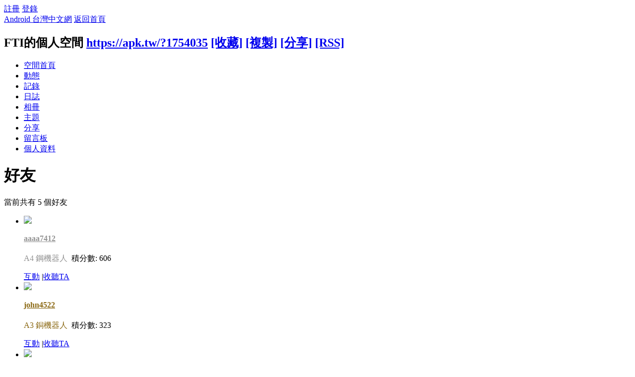

--- FILE ---
content_type: text/html; charset=utf-8
request_url: https://apk.tw/home.php?mod=space&uid=1754035&do=friend&view=me&from=space
body_size: 5425
content:
<!DOCTYPE html PUBLIC "-//W3C//DTD XHTML 1.0 Transitional//EN" "http://www.w3.org/TR/xhtml1/DTD/xhtml1-transitional.dtd">
<html xmlns="http://www.w3.org/1999/xhtml">
<head>
<meta http-equiv="Content-Type" content="text/html; charset=utf-8" />
<title>FTI的好友 -  Android 台灣中文網 -  APK.TW</title>

<meta name="keywords" content="FTI的好友" />
<meta name="description" content="sb_share " />
<meta name="generator" content="Android 台灣中文網" />
<meta name="author" content="Android 台灣中文網" />
<meta name="copyright" content="2011 APK.TW" />
<meta name="MSSmartTagsPreventParsing" content="True" />
<meta http-equiv="MSThemeCompatible" content="Yes" />
<meta property="og:site_name" content="Android 台灣中文網">
<meta property="og:locale" content="zh-TW">
<meta property="og:title" content="FTI的好友 -  Android 台灣中文網 -  APK.TW">
<meta property="og:description" content="sb_share ">
<meta property="og:url" content="https://apk.tw/home.php?mod=space&uid=1754035&do=friend&view=me&from=space">
<meta property="og:image" content="https://img2.apk.tw/pureing/alterimages/logo.png">
<meta property="fb:app_id" content="165269876859823">
<base href="https://apk.tw/" />
<meta name="6a97888e-site-verification" content="1bd024e0f29783c3133443e7c77876d6">
<!-- Google Analytics -->
<script>
  (function(i,s,o,g,r,a,m){i['GoogleAnalyticsObject']=r;
  i[r]=i[r]||function(){(i[r].q=i[r].q||[]).push(arguments)},i[r].l=1*new Date();
  a=s.createElement(o),m=s.getElementsByTagName(o)[0];a.async=1;a.src=g;m.parentNode.insertBefore(a,m)
  })(window,document,'script','//www.google-analytics.com/analytics.js','ga');

  ga('create', 'UA-30715481-1', 'auto');
  ga('send', 'pageview');

</script>
<!-- End Google Analytics -->

<script language="javascript">
      if (self!=top) window.top.location.replace(self.location);
 </script>
<script src="/static/js/audio.min.js"></script>
<script>
audiojs.events.ready(function() {
audiojs.createAll();
});
</script>

<link rel="stylesheet" type="text/css" href="data/cache/style_4_common.css?Zcy" /><link rel="stylesheet" type="text/css" href="data/cache/style_4_home_space.css?Zcy" /><script type="text/javascript">var STYLEID = '4', STATICURL = 'static/', IMGDIR = 'https://img2.apk.tw/static/image/common', VERHASH = 'Zcy', charset = 'utf-8', discuz_uid = '0', cookiepre = 'xfhP_2132_', cookiedomain = '', cookiepath = '/', showusercard = '1', attackevasive = '0', disallowfloat = 'newthread|reply', creditnotice = '', defaultstyle = '', REPORTURL = 'aHR0cDovL2Fway50dy9ob21lLnBocD9tb2Q9c3BhY2UmdWlkPTE3NTQwMzUmZG89ZnJpZW5kJnZpZXc9bWUmZnJvbT1zcGFjZQ==', SITEURL = 'https://apk.tw/', JSPATH = 'data/cache/', DYNAMICURL = '';</script>
<style>
#g207{position:fixed!important;position:absolute;top:0;top:expression((t=document.documentElement.scrollTop?document.documentElement.scrollTop:document.body.scrollTop)+"px");left:0;width:100%;height:100%;background-color:#fff;opacity:0.9;filter:alpha(opacity=90);display:block}#g207 p{opacity:1;filter:none;font:bold 16px Verdana,Arial,sans-serif;text-align:center;margin:20% 0}#g207 p a,#g207 p i{font-size:12px}#g207 ~ *{display:none}
</style>
<script src="data/cache/common.js?Zcy" type="text/javascript"></script>
<script>var adblock = 1;</script>
<script src="66bubu/ads/ads.js?t=1762013215" type="text/javascript"></script>
<link media="all" type="text/css" href="source/plugin/mydefplugin/assets/jquery.confirm/jquery.confirm.css?ver=4.2.9" id="jquery-confirm-css-css" rel="stylesheet" />
<script>
var arr,reg=new RegExp("(^| )adblock_forbit=([^;]*)(;|$)");
    if(arr=document.cookie.match(reg) && unescape(arr[2]) != 1 ){

}else{
if(adblock == 1 ){
document.getElementById("confirmOver2a").style.display = '';
}
}
function mydefplugin_close(close){
var exp = new Date(); 
exp.setTime(exp.getTime() + 60*1*1000); 
document.cookie = "adblock_forbit=1;expires=" + exp.toGMTString(); 
document.getElementById('confirmOver2a').style.display='none';
if( close == 1 ) {
location.reload();
}
}
</script>

<script src="data/cache/home.js?Zcy" type="text/javascript"></script>
<link rel="stylesheet" type="text/css" href="data/cache/style_4_css_space.css?Zcy" />
<link id="style_css" rel="stylesheet" type="text/css" href="static/space/t1/style.css?Zcy">
<style id="diy_style"></style>
</head>

<body id="space" onkeydown="if(event.keyCode==27) return false;">
<div id="append_parent"></div>
<div id="ajaxwaitid"></div>


<div id="toptb" class="cl">
<div class="y">
<a href="member.php?mod=register">註冊</a>
<a href="member.php?mod=logging&amp;action=login" onClick="showWindow('login', this.href)">登錄</a>
</div>
<div class="z">
<a href="./" title="Android 台灣中文網" class="xw1">Android 台灣中文網</a>
<a href="home.php?mod=space&amp;do=home" id="navs" class="showmenu" onMouseOver="showMenu(this.id);">返回首頁</a>
</div>
</div>
<div id="hd" class="wp cl">

<h2 id="spaceinfoshow"><strong id="spacename" class="mbn">
FTI的個人空間</strong>
<span class="xs0 xw0">
<a id="domainurl" href="https://apk.tw/?1754035" onClick="setCopy('https://apk.tw/?1754035', '空間地址複製成功');return false;">https://apk.tw/?1754035</a>
<a href="javascript:;" onClick="addFavorite(location.href, document.title)">[收藏]</a>
<a id="domainurl" href="https://apk.tw/?1754035" onClick="setCopy('https://apk.tw/?1754035', '空間地址複製成功');return false;">[複製]</a>
<a id="share_space" href="home.php?mod=spacecp&amp;ac=share&amp;type=space&amp;id=1754035" onClick="showWindow(this.id, this.href, 'get', 0);">[分享]</a>
<a href="home.php?mod=rss&amp;uid=1754035">[RSS]</a>
</span>
<span id="spacedescription" class="xs1 xw0 mtn"></span>
</h2><div id="nv">
<ul>
<li><a href="home.php?mod=space&amp;uid=1754035&amp;do=index">空間首頁</a></li>
<li><a href="home.php?mod=space&amp;uid=1754035&amp;do=home&amp;view=me&amp;from=space">動態</a></li>
<li><a href="home.php?mod=space&amp;uid=1754035&amp;do=doing&amp;view=me&amp;from=space">記錄</a></li>
<li><a href="home.php?mod=space&amp;uid=1754035&amp;do=blog&amp;view=me&amp;from=space">日誌</a></li>
<li><a href="home.php?mod=space&amp;uid=1754035&amp;do=album&amp;view=me&amp;from=space">相冊</a></li>
<li><a href="home.php?mod=space&amp;uid=1754035&amp;do=thread&amp;view=me&amp;from=space">主題</a></li>
<li><a href="home.php?mod=space&amp;uid=1754035&amp;do=share&amp;view=me&amp;from=space">分享</a></li>
<li><a href="home.php?mod=space&amp;uid=1754035&amp;do=wall">留言板</a></li>
<li><a href="home.php?mod=space&amp;uid=1754035&amp;do=profile">個人資料</a></li>
</ul>
</div></div>

<div class="p_pop h_pop" id="mn_userapp_menu" style="display: none"></div><ul id="navs_menu" class="p_pop topnav_pop" style="display:none;">                <li id="mn_forum" ><a href="forum.php" hidefocus="true" title="BBS"  >討論區<span>BBS</span></a></li>                                <li id="mn_home" ><a href="home.php" hidefocus="true" title="Space"  >部落格<span>Space</span></a></li>                <li id="mn_group" ><a href="group.php" hidefocus="true" title="Group"  >群組<span>Group</span></a></li>                                                                <li id="mn_forum_11" ><a href="forum.php?mod=collection" hidefocus="true" title="Collection"  >專題<span>Collection</span></a></li>                                                <li id="mn_N69fa" ><a href="plugin.php?id=jindou" hidefocus="true"  >金豆儲值</a></li>                                                                <li id="mn_Ne30e" ><a href="plugin.php?id=auction" hidefocus="true" title="Auction"   style="color: blue">鑽石商城<span>Auction</span></a></li></ul>
<ul id="myspace_menu" class="p_pop" style="display:none;">
    <li><a href="home.php?mod=space">我的空間</a></li><li><a href="home.php?mod=space&do=friend" style="background-image:url(https://apk.tw/static/image/feed/friend_b.png) !important">好友</a></li>
<li><a href="forum.php?mod=guide&view=my" style="background-image:url(https://apk.tw/static/image/feed/thread_b.png) !important">帖子</a></li>
<li><a href="home.php?mod=magic" style="background-image:url(https://apk.tw/static/image/feed/magic_b.png) !important">道具</a></li>
<li><a href="home.php?mod=space&do=favorite&view=me" style="background-image:url(https://apk.tw/static/image/feed/favorite_b.png) !important">收藏</a></li>
<li><a href="home.php?mod=medal" style="background-image:url(https://apk.tw/static/image/feed/medal_b.png) !important">勳章</a></li>
<li><a href="home.php?mod=task" style="background-image:url(https://apk.tw/static/image/feed/task_b.png) !important">任務</a></li>
<li><a href="forum.php?mod=collection&op=my" style="background-image:url(https://apk.tw/static/image/feed/collection_b.png) !important">專題</a></li>
<li><a href="forum.php?mod=guide" style="background-image:url(https://apk.tw/static/image/feed/guide_b.png) !important">導讀</a></li>
<li><a href="misc.php?mod=ranklist" style="background-image:url(https://apk.tw/static/image/feed/ranklist_b.png) !important">排行榜</a></li>
</ul>
<div id="ct" class="space_bg ct2 wp cl">
<div class="mn">
<div class="bm">
<div class="bm_h">
<h1 class="mt">好友</h1>
</div>
<div class="bm_c">
<p class="tbmu">當前共有 <span class="xw1">5</span> 個好友</p><ul class="buddy cl"><li class="bbda cl">
<div class="avt"><a href="space-uid-386655.html" target="_blank" c="1"><img src="https://apk.tw/uc_server/data/avatar/000/38/66/55_avatar_small.jpg" onerror="this.onerror=null;this.src='https://apk.tw/uc_server/images/noavatar_small.gif'" /></a></div>
<h4>
<a href="space-uid-386655.html" title="aaaa7412" target="_blank" style="color:#949494;">aaaa7412</a>
</h4>
<p class="maxh">
<font color="#949494">A4 鋼機器人</font> <img src="https://img1.apk.tw/data/attachment/common/c5/common_13_usergroup_icon.png" alt="" class="vm" />&nbsp;積分數: 606</p>
<div class="xg1">
<a href="javascript:;" id="interaction_386655" onmouseover="showMenu(this.id);" class="showmenu">互動</a>
<span class="pipe">|</span><a href="home.php?mod=spacecp&amp;ac=follow&amp;op=add&amp;hash=2ee87d5b&amp;fuid=386655" id="a_followmod_386655" onclick="showWindow('followmod', this.href, 'get', 0)">收聽TA</a></div>
<div id="interaction_386655_menu" class="p_pop" style="display: none; width: 80px;">
<p><a href="home.php?mod=space&amp;uid=386655&amp;do=profile" target="_blank" title="查看資料">查看資料</a></p>
<p><a href="space-uid-386655.html" target="_blank" title="去串個門">去串個門</a></p>
<p><a href="home.php?mod=spacecp&amp;ac=poke&amp;op=send&amp;uid=386655" id="a_poke_386655" onclick="showWindow(this.id, this.href, 'get', 0);" title="打個招呼">打個招呼</a></p>
<p><a href="home.php?mod=spacecp&amp;ac=pm&amp;op=showmsg&amp;handlekey=showmsg_386655&amp;touid=386655&amp;pmid=0&amp;daterange=2" id="a_sendpm_386655" onclick="showWindow('showMsgBox', this.href, 'get', 0)" title="發送消息">發送消息</a></p>
</div>
</li>
<li class="bbda cl">
<div class="avt"><a href="space-uid-1105170.html" target="_blank" c="1"><img src="https://apk.tw/uc_server/data/avatar/001/10/51/70_avatar_small.jpg" onerror="this.onerror=null;this.src='https://apk.tw/uc_server/images/noavatar_small.gif'" /></a></div>
<h4>
<a href="space-uid-1105170.html" title="john4522" target="_blank" style="color:#8B6914;">john4522</a>
</h4>
<p class="maxh">
<font color="#8B6914">A3 銅機器人</font> <img src="https://img1.apk.tw/data/attachment/common/c2/common_12_usergroup_icon.png" alt="" class="vm" />&nbsp;積分數: 323</p>
<div class="xg1">
<a href="javascript:;" id="interaction_1105170" onmouseover="showMenu(this.id);" class="showmenu">互動</a>
<span class="pipe">|</span><a href="home.php?mod=spacecp&amp;ac=follow&amp;op=add&amp;hash=2ee87d5b&amp;fuid=1105170" id="a_followmod_1105170" onclick="showWindow('followmod', this.href, 'get', 0)">收聽TA</a></div>
<div id="interaction_1105170_menu" class="p_pop" style="display: none; width: 80px;">
<p><a href="home.php?mod=space&amp;uid=1105170&amp;do=profile" target="_blank" title="查看資料">查看資料</a></p>
<p><a href="space-uid-1105170.html" target="_blank" title="去串個門">去串個門</a></p>
<p><a href="home.php?mod=spacecp&amp;ac=poke&amp;op=send&amp;uid=1105170" id="a_poke_1105170" onclick="showWindow(this.id, this.href, 'get', 0);" title="打個招呼">打個招呼</a></p>
<p><a href="home.php?mod=spacecp&amp;ac=pm&amp;op=showmsg&amp;handlekey=showmsg_1105170&amp;touid=1105170&amp;pmid=0&amp;daterange=2" id="a_sendpm_1105170" onclick="showWindow('showMsgBox', this.href, 'get', 0)" title="發送消息">發送消息</a></p>
</div>
</li>
<li class="bbda cl">
<div class="avt"><a href="space-uid-1364816.html" target="_blank" c="1"><img src="https://apk.tw/uc_server/data/avatar/001/36/48/16_avatar_small.jpg" onerror="this.onerror=null;this.src='https://apk.tw/uc_server/images/noavatar_small.gif'" /></a></div>
<h4>
<a href="space-uid-1364816.html" title="cvsg03364" target="_blank" style="color:#8B4726;">cvsg03364</a>
</h4>
<p class="maxh">
<font color="#8B4726">A2 鐵機器人</font> <img src="https://img1.apk.tw/data/attachment/common/65/common_11_usergroup_icon.png" alt="" class="vm" />&nbsp;積分數: 55</p>
<div class="xg1">
<a href="javascript:;" id="interaction_1364816" onmouseover="showMenu(this.id);" class="showmenu">互動</a>
<span class="pipe">|</span><a href="home.php?mod=spacecp&amp;ac=follow&amp;op=add&amp;hash=2ee87d5b&amp;fuid=1364816" id="a_followmod_1364816" onclick="showWindow('followmod', this.href, 'get', 0)">收聽TA</a></div>
<div id="interaction_1364816_menu" class="p_pop" style="display: none; width: 80px;">
<p><a href="home.php?mod=space&amp;uid=1364816&amp;do=profile" target="_blank" title="查看資料">查看資料</a></p>
<p><a href="space-uid-1364816.html" target="_blank" title="去串個門">去串個門</a></p>
<p><a href="home.php?mod=spacecp&amp;ac=poke&amp;op=send&amp;uid=1364816" id="a_poke_1364816" onclick="showWindow(this.id, this.href, 'get', 0);" title="打個招呼">打個招呼</a></p>
<p><a href="home.php?mod=spacecp&amp;ac=pm&amp;op=showmsg&amp;handlekey=showmsg_1364816&amp;touid=1364816&amp;pmid=0&amp;daterange=2" id="a_sendpm_1364816" onclick="showWindow('showMsgBox', this.href, 'get', 0)" title="發送消息">發送消息</a></p>
</div>
</li>
<li class="bbda cl">
<div class="avt"><a href="space-uid-1506250.html" target="_blank" c="1"><img src="https://apk.tw/uc_server/data/avatar/001/50/62/50_avatar_small.jpg" onerror="this.onerror=null;this.src='https://apk.tw/uc_server/images/noavatar_small.gif'" /></a></div>
<h4>
<a href="space-uid-1506250.html" title="whalego2000" target="_blank" style="color:#8B4726;">whalego2000</a>
</h4>
<p class="maxh">
<font color="#8B4726">A2 鐵機器人</font> <img src="https://img1.apk.tw/data/attachment/common/65/common_11_usergroup_icon.png" alt="" class="vm" />&nbsp;積分數: 54</p>
<div class="xg1">
<a href="javascript:;" id="interaction_1506250" onmouseover="showMenu(this.id);" class="showmenu">互動</a>
<span class="pipe">|</span><a href="home.php?mod=spacecp&amp;ac=follow&amp;op=add&amp;hash=2ee87d5b&amp;fuid=1506250" id="a_followmod_1506250" onclick="showWindow('followmod', this.href, 'get', 0)">收聽TA</a></div>
<div id="interaction_1506250_menu" class="p_pop" style="display: none; width: 80px;">
<p><a href="home.php?mod=space&amp;uid=1506250&amp;do=profile" target="_blank" title="查看資料">查看資料</a></p>
<p><a href="space-uid-1506250.html" target="_blank" title="去串個門">去串個門</a></p>
<p><a href="home.php?mod=spacecp&amp;ac=poke&amp;op=send&amp;uid=1506250" id="a_poke_1506250" onclick="showWindow(this.id, this.href, 'get', 0);" title="打個招呼">打個招呼</a></p>
<p><a href="home.php?mod=spacecp&amp;ac=pm&amp;op=showmsg&amp;handlekey=showmsg_1506250&amp;touid=1506250&amp;pmid=0&amp;daterange=2" id="a_sendpm_1506250" onclick="showWindow('showMsgBox', this.href, 'get', 0)" title="發送消息">發送消息</a></p>
</div>
</li>
<li class="bbda cl">
<div class="avt"><a href="space-uid-1786825.html" target="_blank" c="1"><img src="https://apk.tw/uc_server/data/avatar/001/78/68/25_avatar_small.jpg" onerror="this.onerror=null;this.src='https://apk.tw/uc_server/images/noavatar_small.gif'" /></a></div>
<h4>
<a href="space-uid-1786825.html" title="k7896405" target="_blank">k7896405</a>
</h4>
<p class="maxh">
A1 新機器人 <img src="https://img1.apk.tw/data/attachment/common/d3/common_10_usergroup_icon.png" alt="" class="vm" />&nbsp;積分數: 3</p>
<div class="xg1">
<a href="javascript:;" id="interaction_1786825" onmouseover="showMenu(this.id);" class="showmenu">互動</a>
<span class="pipe">|</span><a href="home.php?mod=spacecp&amp;ac=follow&amp;op=add&amp;hash=2ee87d5b&amp;fuid=1786825" id="a_followmod_1786825" onclick="showWindow('followmod', this.href, 'get', 0)">收聽TA</a></div>
<div id="interaction_1786825_menu" class="p_pop" style="display: none; width: 80px;">
<p><a href="home.php?mod=space&amp;uid=1786825&amp;do=profile" target="_blank" title="查看資料">查看資料</a></p>
<p><a href="space-uid-1786825.html" target="_blank" title="去串個門">去串個門</a></p>
<p><a href="home.php?mod=spacecp&amp;ac=poke&amp;op=send&amp;uid=1786825" id="a_poke_1786825" onclick="showWindow(this.id, this.href, 'get', 0);" title="打個招呼">打個招呼</a></p>
<p><a href="home.php?mod=spacecp&amp;ac=pm&amp;op=showmsg&amp;handlekey=showmsg_1786825&amp;touid=1786825&amp;pmid=0&amp;daterange=2" id="a_sendpm_1786825" onclick="showWindow('showMsgBox', this.href, 'get', 0)" title="發送消息">發送消息</a></p>
</div>
</li>
</ul>
<script type="text/javascript">
function succeedhandle_followmod(url, msg, values) {
var fObj = $('a_followmod_'+values['fuid']);
if(values['type'] == 'add') {
fObj.innerHTML = '取消收聽';
fObj.className = 'flw_btn_unfo';
fObj.href = 'home.php?mod=spacecp&ac=follow&op=del&fuid='+values['fuid'];
} else if(values['type'] == 'del') {
fObj.innerHTML = '收聽TA';
fObj.className = 'flw_btn_fo';
fObj.href = 'home.php?mod=spacecp&ac=follow&op=add&hash=2ee87d5b&fuid='+values['fuid'];
}
}
</script>
</div>
</div>
</div><div class="sd"><div id="pcd" class="bm cl"><div class="bm_c">
<div class="hm">
<p><a href="space-uid-1754035.html" class="avtm"><img src="https://apk.tw/uc_server/data/avatar/001/75/40/35_avatar_middle.jpg" onerror="this.onerror=null;this.src='https://apk.tw/uc_server/images/noavatar_middle.gif'" /></a></p>
<h2 class="xs2"><a href="space-uid-1754035.html">FTI</a></h2>
</div>
<ul class="xl xl2 cl ul_list">
<li class="ul_add"><a href="home.php?mod=spacecp&amp;ac=friend&amp;op=add&amp;uid=1754035&amp;handlekey=addfriendhk_1754035" id="a_friend_li_1754035" onclick="showWindow(this.id, this.href, 'get', 0);">加為好友</a></li>
<li class="ul_contect"><a href="home.php?mod=space&amp;uid=1754035&amp;do=wall">給我留言</a></li>
<li class="ul_poke"><a href="home.php?mod=spacecp&amp;ac=poke&amp;op=send&amp;uid=1754035&amp;handlekey=propokehk_1754035" id="a_poke_1754035" onclick="showWindow(this.id, this.href, 'get', 0);">打個招呼</a></li>

<li class="ul_pm"><a href="home.php?mod=spacecp&amp;ac=pm&amp;op=showmsg&amp;handlekey=showmsg_1754035&amp;touid=1754035&amp;pmid=0&amp;daterange=2" id="a_sendpm_1754035" onclick="showWindow('showMsgBox', this.href, 'get', 0)">發送消息</a></li>
</ul>
</div>
</div>
</div>
<script type="text/javascript">
function succeedhandle_followmod(url, msg, values) {
var fObj = $('followmod');
if(values['type'] == 'add') {
fObj.innerHTML = '取消收聽';
fObj.href = 'home.php?mod=spacecp&ac=follow&op=del&fuid='+values['fuid'];
} else if(values['type'] == 'del') {
fObj.innerHTML = '收聽TA';
fObj.href = 'home.php?mod=spacecp&ac=follow&op=add&hash=2ee87d5b&fuid='+values['fuid'];
}
}
</script></div>	</div>
<div id="confirmOver2a" style="display:none;"><div id="confirmBox"><h1>警告：您的Adblck已啟用</h1><p>我們檢測到您已開啟了Adblck影響到部分功能使用，為了討論區的發展及功能的正常展現，還請您將APK.tw列入廣告屏蔽軟體的白名單中。APK.net全體人員感謝您的支持。或您可以 <a href="/thread-807190-1-1.html" target="_blank" style="color: red">點我購買無廣告功能《綠色證書》勳章</a></p><div id="confirmButtons"><a class="button blue" href="javascript:void(0);" onclick="mydefplugin_close(0);">同意關閉<span></span></a><a class="button gray" href="javascript:void(0);" onclick="mydefplugin_close(1);">忽略它<span></span></a></div></div></div>
    <div class="footer">
<script src="data/cache/modApktw.js?Zcy" type="text/javascript"></script>
<div id="ft" class="wp cl">
<div id="flk" class="y">
<p>
<a href="/cdn-cgi/l/email-protection#d6b4b296b7a6bdf8a2a1" target="_blank">聯繫我們</a><span class="pipe">|</span><a href="forum.php?mod=misc&action=showdarkroom" >小黑屋</a><span class="pipe">|</span><a href="forum.php?mobile=yes" >手機版</a><span class="pipe">|</span><a href="archiver/" >Archiver</a><span class="pipe">|</span><strong><a href="https://apk.tw/" target="_blank">Android 台灣中文網</a></strong>
<!-- Google tag (gtag.js) -->
<script data-cfasync="false" src="/cdn-cgi/scripts/5c5dd728/cloudflare-static/email-decode.min.js"></script><script async src="https://www.googletagmanager.com/gtag/js?id=G-LDPBW7DG21"></script>
<script>
  window.dataLayer = window.dataLayer || [];
  function gtag(){dataLayer.push(arguments);}
  gtag('js', new Date());

  gtag('config', 'G-LDPBW7DG21');
</script></p>
<script>

if(arr=document.cookie.match(reg) && unescape(arr[2]) != 1 ){

}else{
if( window.device == undefined ) {
document.getElementById("confirmOverla").style.display = '';
}
}



</script>
<p class="xs0">
GMT+8, 2025-11-2 00:06<span id="debuginfo">
, Processed in 0.011880 second(s), 9 queries
, Gzip On, Memcache On.
</span>
</p>
</div>
<div id="frt">
<p>Powered by <strong><a href="https://apk.tw" target="_blank">APK.TW</a></strong> <em>v2.0<!--X3.1--></em></p>
<p class="xs0">&copy; 2013 <a href="https://apk.tw" target="_blank">APK.TW</a></p>
</div></div>
    </div>
<script src="home.php?mod=misc&ac=sendmail&rand=1762013215" type="text/javascript"></script>
<style>.mobile{ overflow:auto; }</style>
</body>
</html>
